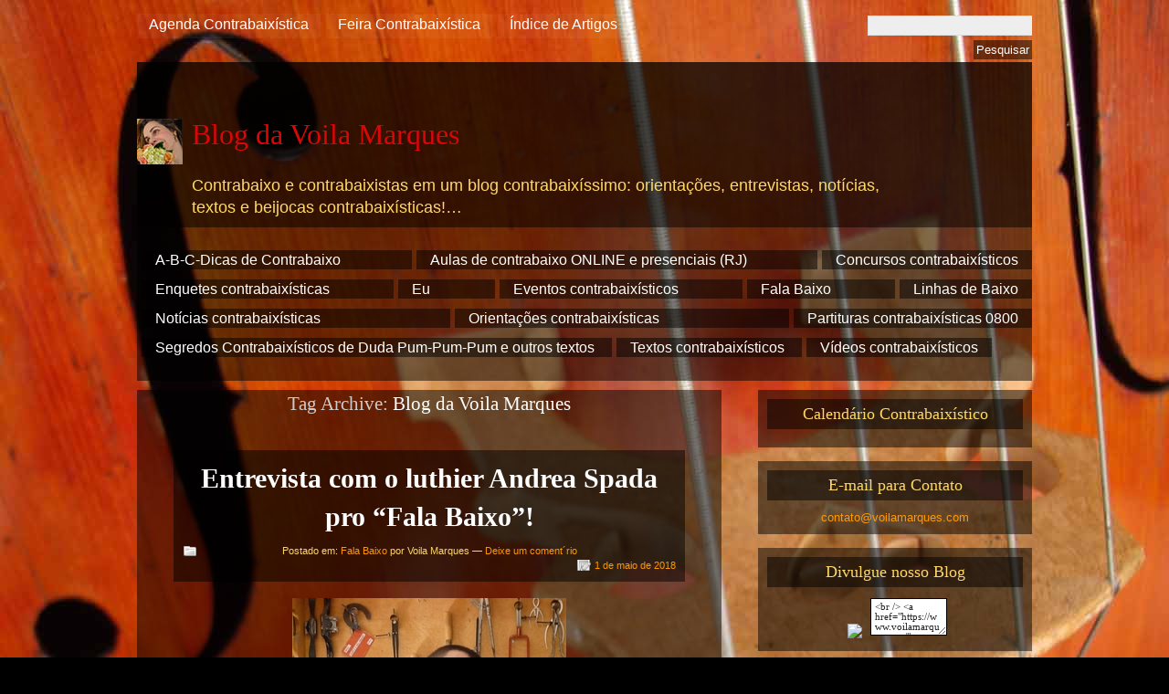

--- FILE ---
content_type: text/html; charset=UTF-8
request_url: http://www.voilamarques.com/tag/blog-da-voila-marques/
body_size: 10725
content:
<!DOCTYPE html PUBLIC "-//W3C//DTD XHTML 1.0 Strict//EN" "http://www.w3.org/TR/xhtml1/DTD/xhtml1-strict.dtd">
<html xmlns="http://www.w3.org/1999/xhtml" lang="pt-BR">

<head profile="http://gmpg.org/xfn/11">
<meta http-equiv="Content-Type" content="text/html; charset=UTF-8" />


      <meta content='Blog da Voila Marques' name='TITLE'/>
      <meta content='Contrabaixo, contrabaxistas, blog contrabaixíssimo, orientações, entrevistas, notícias, textos, beijocas contrabaixísticas' name='KEYWORDS'/>
      <meta content='Contrabaixo e contrabaixistas em um blog contrabaixíssimo: orientações, entrevistas, notícias, textos e beijocas contrabaixísticas!' name='DESCRIPTION'/>
      <meta content='5 Days' name='REVISIT-AFTER'/>
      <meta content='all' name='AUDIENCE'/>
      <meta content='pt-BR' name='LANGUAGE'/>
      <meta content='Global' name='DISTRIBUTION'/>
      <meta content='all' name='ROBOTS'/>
      <meta content='all' name='GOOGLEBOT'/>
      <meta content='Voila Marques' name='AUTHOR'/>
      <meta content='pt-br' http-equiv='Content-Language'/>
      <meta content='text/html; charset=iso-8859-1' http-equiv='Content-Type'/>


<!-- <title>Blog da Voila Marques &#124;  Blog da Voila Marques</title> -->
<title>Blog da Voila Marques - Contrabaixo e contrabaixistas em um blog contrabaixíssimo: orientações, entrevistas, notícias, textos e beijocas contrabaixísticas!&#8230;</title>

<link rel="alternate" type="application/rss+xml" title="Blog da Voila Marques RSS Feed" href="https://www.voilamarques.com/feed/" />
<link rel="pingback" href="http://www.voilamarques.com/xmlrpc.php" />

<link rel="stylesheet" href="http://www.voilamarques.com/wp-content/themes/motion/style.css" type="text/css" media="screen" />
<!--[if lt IE 7]>
<link href="/ie6.css" rel="stylesheet" type="text/css" media="screen" />
<script type="text/javascript">var clear="/images/clear.gif"; //path to clear.gif</script>
<script type="text/javascript" src="/js/unitpngfix.js"></script>

<![endif]-->

<meta name='robots' content='max-image-preview:large' />
	<style>img:is([sizes="auto" i], [sizes^="auto," i]) { contain-intrinsic-size: 3000px 1500px }</style>
	<link rel="alternate" type="application/rss+xml" title="Feed para Blog da Voila Marques &raquo;" href="https://www.voilamarques.com/feed/" />
<link rel="alternate" type="application/rss+xml" title="Feed de comentários para Blog da Voila Marques &raquo;" href="https://www.voilamarques.com/comments/feed/" />
<link rel="alternate" type="application/rss+xml" title="Feed de tag para Blog da Voila Marques &raquo; Blog da Voila Marques" href="https://www.voilamarques.com/tag/blog-da-voila-marques/feed/" />
<script type="text/javascript">
/* <![CDATA[ */
window._wpemojiSettings = {"baseUrl":"https:\/\/s.w.org\/images\/core\/emoji\/15.0.3\/72x72\/","ext":".png","svgUrl":"https:\/\/s.w.org\/images\/core\/emoji\/15.0.3\/svg\/","svgExt":".svg","source":{"concatemoji":"http:\/\/www.voilamarques.com\/wp-includes\/js\/wp-emoji-release.min.js?ver=6.7.4"}};
/*! This file is auto-generated */
!function(i,n){var o,s,e;function c(e){try{var t={supportTests:e,timestamp:(new Date).valueOf()};sessionStorage.setItem(o,JSON.stringify(t))}catch(e){}}function p(e,t,n){e.clearRect(0,0,e.canvas.width,e.canvas.height),e.fillText(t,0,0);var t=new Uint32Array(e.getImageData(0,0,e.canvas.width,e.canvas.height).data),r=(e.clearRect(0,0,e.canvas.width,e.canvas.height),e.fillText(n,0,0),new Uint32Array(e.getImageData(0,0,e.canvas.width,e.canvas.height).data));return t.every(function(e,t){return e===r[t]})}function u(e,t,n){switch(t){case"flag":return n(e,"\ud83c\udff3\ufe0f\u200d\u26a7\ufe0f","\ud83c\udff3\ufe0f\u200b\u26a7\ufe0f")?!1:!n(e,"\ud83c\uddfa\ud83c\uddf3","\ud83c\uddfa\u200b\ud83c\uddf3")&&!n(e,"\ud83c\udff4\udb40\udc67\udb40\udc62\udb40\udc65\udb40\udc6e\udb40\udc67\udb40\udc7f","\ud83c\udff4\u200b\udb40\udc67\u200b\udb40\udc62\u200b\udb40\udc65\u200b\udb40\udc6e\u200b\udb40\udc67\u200b\udb40\udc7f");case"emoji":return!n(e,"\ud83d\udc26\u200d\u2b1b","\ud83d\udc26\u200b\u2b1b")}return!1}function f(e,t,n){var r="undefined"!=typeof WorkerGlobalScope&&self instanceof WorkerGlobalScope?new OffscreenCanvas(300,150):i.createElement("canvas"),a=r.getContext("2d",{willReadFrequently:!0}),o=(a.textBaseline="top",a.font="600 32px Arial",{});return e.forEach(function(e){o[e]=t(a,e,n)}),o}function t(e){var t=i.createElement("script");t.src=e,t.defer=!0,i.head.appendChild(t)}"undefined"!=typeof Promise&&(o="wpEmojiSettingsSupports",s=["flag","emoji"],n.supports={everything:!0,everythingExceptFlag:!0},e=new Promise(function(e){i.addEventListener("DOMContentLoaded",e,{once:!0})}),new Promise(function(t){var n=function(){try{var e=JSON.parse(sessionStorage.getItem(o));if("object"==typeof e&&"number"==typeof e.timestamp&&(new Date).valueOf()<e.timestamp+604800&&"object"==typeof e.supportTests)return e.supportTests}catch(e){}return null}();if(!n){if("undefined"!=typeof Worker&&"undefined"!=typeof OffscreenCanvas&&"undefined"!=typeof URL&&URL.createObjectURL&&"undefined"!=typeof Blob)try{var e="postMessage("+f.toString()+"("+[JSON.stringify(s),u.toString(),p.toString()].join(",")+"));",r=new Blob([e],{type:"text/javascript"}),a=new Worker(URL.createObjectURL(r),{name:"wpTestEmojiSupports"});return void(a.onmessage=function(e){c(n=e.data),a.terminate(),t(n)})}catch(e){}c(n=f(s,u,p))}t(n)}).then(function(e){for(var t in e)n.supports[t]=e[t],n.supports.everything=n.supports.everything&&n.supports[t],"flag"!==t&&(n.supports.everythingExceptFlag=n.supports.everythingExceptFlag&&n.supports[t]);n.supports.everythingExceptFlag=n.supports.everythingExceptFlag&&!n.supports.flag,n.DOMReady=!1,n.readyCallback=function(){n.DOMReady=!0}}).then(function(){return e}).then(function(){var e;n.supports.everything||(n.readyCallback(),(e=n.source||{}).concatemoji?t(e.concatemoji):e.wpemoji&&e.twemoji&&(t(e.twemoji),t(e.wpemoji)))}))}((window,document),window._wpemojiSettings);
/* ]]> */
</script>
<style id='wp-emoji-styles-inline-css' type='text/css'>

	img.wp-smiley, img.emoji {
		display: inline !important;
		border: none !important;
		box-shadow: none !important;
		height: 1em !important;
		width: 1em !important;
		margin: 0 0.07em !important;
		vertical-align: -0.1em !important;
		background: none !important;
		padding: 0 !important;
	}
</style>
<link rel='stylesheet' id='wp-block-library-css' href='http://www.voilamarques.com/wp-includes/css/dist/block-library/style.min.css?ver=6.7.4' type='text/css' media='all' />
<style id='classic-theme-styles-inline-css' type='text/css'>
/*! This file is auto-generated */
.wp-block-button__link{color:#fff;background-color:#32373c;border-radius:9999px;box-shadow:none;text-decoration:none;padding:calc(.667em + 2px) calc(1.333em + 2px);font-size:1.125em}.wp-block-file__button{background:#32373c;color:#fff;text-decoration:none}
</style>
<style id='global-styles-inline-css' type='text/css'>
:root{--wp--preset--aspect-ratio--square: 1;--wp--preset--aspect-ratio--4-3: 4/3;--wp--preset--aspect-ratio--3-4: 3/4;--wp--preset--aspect-ratio--3-2: 3/2;--wp--preset--aspect-ratio--2-3: 2/3;--wp--preset--aspect-ratio--16-9: 16/9;--wp--preset--aspect-ratio--9-16: 9/16;--wp--preset--color--black: #000000;--wp--preset--color--cyan-bluish-gray: #abb8c3;--wp--preset--color--white: #ffffff;--wp--preset--color--pale-pink: #f78da7;--wp--preset--color--vivid-red: #cf2e2e;--wp--preset--color--luminous-vivid-orange: #ff6900;--wp--preset--color--luminous-vivid-amber: #fcb900;--wp--preset--color--light-green-cyan: #7bdcb5;--wp--preset--color--vivid-green-cyan: #00d084;--wp--preset--color--pale-cyan-blue: #8ed1fc;--wp--preset--color--vivid-cyan-blue: #0693e3;--wp--preset--color--vivid-purple: #9b51e0;--wp--preset--gradient--vivid-cyan-blue-to-vivid-purple: linear-gradient(135deg,rgba(6,147,227,1) 0%,rgb(155,81,224) 100%);--wp--preset--gradient--light-green-cyan-to-vivid-green-cyan: linear-gradient(135deg,rgb(122,220,180) 0%,rgb(0,208,130) 100%);--wp--preset--gradient--luminous-vivid-amber-to-luminous-vivid-orange: linear-gradient(135deg,rgba(252,185,0,1) 0%,rgba(255,105,0,1) 100%);--wp--preset--gradient--luminous-vivid-orange-to-vivid-red: linear-gradient(135deg,rgba(255,105,0,1) 0%,rgb(207,46,46) 100%);--wp--preset--gradient--very-light-gray-to-cyan-bluish-gray: linear-gradient(135deg,rgb(238,238,238) 0%,rgb(169,184,195) 100%);--wp--preset--gradient--cool-to-warm-spectrum: linear-gradient(135deg,rgb(74,234,220) 0%,rgb(151,120,209) 20%,rgb(207,42,186) 40%,rgb(238,44,130) 60%,rgb(251,105,98) 80%,rgb(254,248,76) 100%);--wp--preset--gradient--blush-light-purple: linear-gradient(135deg,rgb(255,206,236) 0%,rgb(152,150,240) 100%);--wp--preset--gradient--blush-bordeaux: linear-gradient(135deg,rgb(254,205,165) 0%,rgb(254,45,45) 50%,rgb(107,0,62) 100%);--wp--preset--gradient--luminous-dusk: linear-gradient(135deg,rgb(255,203,112) 0%,rgb(199,81,192) 50%,rgb(65,88,208) 100%);--wp--preset--gradient--pale-ocean: linear-gradient(135deg,rgb(255,245,203) 0%,rgb(182,227,212) 50%,rgb(51,167,181) 100%);--wp--preset--gradient--electric-grass: linear-gradient(135deg,rgb(202,248,128) 0%,rgb(113,206,126) 100%);--wp--preset--gradient--midnight: linear-gradient(135deg,rgb(2,3,129) 0%,rgb(40,116,252) 100%);--wp--preset--font-size--small: 13px;--wp--preset--font-size--medium: 20px;--wp--preset--font-size--large: 36px;--wp--preset--font-size--x-large: 42px;--wp--preset--spacing--20: 0.44rem;--wp--preset--spacing--30: 0.67rem;--wp--preset--spacing--40: 1rem;--wp--preset--spacing--50: 1.5rem;--wp--preset--spacing--60: 2.25rem;--wp--preset--spacing--70: 3.38rem;--wp--preset--spacing--80: 5.06rem;--wp--preset--shadow--natural: 6px 6px 9px rgba(0, 0, 0, 0.2);--wp--preset--shadow--deep: 12px 12px 50px rgba(0, 0, 0, 0.4);--wp--preset--shadow--sharp: 6px 6px 0px rgba(0, 0, 0, 0.2);--wp--preset--shadow--outlined: 6px 6px 0px -3px rgba(255, 255, 255, 1), 6px 6px rgba(0, 0, 0, 1);--wp--preset--shadow--crisp: 6px 6px 0px rgba(0, 0, 0, 1);}:where(.is-layout-flex){gap: 0.5em;}:where(.is-layout-grid){gap: 0.5em;}body .is-layout-flex{display: flex;}.is-layout-flex{flex-wrap: wrap;align-items: center;}.is-layout-flex > :is(*, div){margin: 0;}body .is-layout-grid{display: grid;}.is-layout-grid > :is(*, div){margin: 0;}:where(.wp-block-columns.is-layout-flex){gap: 2em;}:where(.wp-block-columns.is-layout-grid){gap: 2em;}:where(.wp-block-post-template.is-layout-flex){gap: 1.25em;}:where(.wp-block-post-template.is-layout-grid){gap: 1.25em;}.has-black-color{color: var(--wp--preset--color--black) !important;}.has-cyan-bluish-gray-color{color: var(--wp--preset--color--cyan-bluish-gray) !important;}.has-white-color{color: var(--wp--preset--color--white) !important;}.has-pale-pink-color{color: var(--wp--preset--color--pale-pink) !important;}.has-vivid-red-color{color: var(--wp--preset--color--vivid-red) !important;}.has-luminous-vivid-orange-color{color: var(--wp--preset--color--luminous-vivid-orange) !important;}.has-luminous-vivid-amber-color{color: var(--wp--preset--color--luminous-vivid-amber) !important;}.has-light-green-cyan-color{color: var(--wp--preset--color--light-green-cyan) !important;}.has-vivid-green-cyan-color{color: var(--wp--preset--color--vivid-green-cyan) !important;}.has-pale-cyan-blue-color{color: var(--wp--preset--color--pale-cyan-blue) !important;}.has-vivid-cyan-blue-color{color: var(--wp--preset--color--vivid-cyan-blue) !important;}.has-vivid-purple-color{color: var(--wp--preset--color--vivid-purple) !important;}.has-black-background-color{background-color: var(--wp--preset--color--black) !important;}.has-cyan-bluish-gray-background-color{background-color: var(--wp--preset--color--cyan-bluish-gray) !important;}.has-white-background-color{background-color: var(--wp--preset--color--white) !important;}.has-pale-pink-background-color{background-color: var(--wp--preset--color--pale-pink) !important;}.has-vivid-red-background-color{background-color: var(--wp--preset--color--vivid-red) !important;}.has-luminous-vivid-orange-background-color{background-color: var(--wp--preset--color--luminous-vivid-orange) !important;}.has-luminous-vivid-amber-background-color{background-color: var(--wp--preset--color--luminous-vivid-amber) !important;}.has-light-green-cyan-background-color{background-color: var(--wp--preset--color--light-green-cyan) !important;}.has-vivid-green-cyan-background-color{background-color: var(--wp--preset--color--vivid-green-cyan) !important;}.has-pale-cyan-blue-background-color{background-color: var(--wp--preset--color--pale-cyan-blue) !important;}.has-vivid-cyan-blue-background-color{background-color: var(--wp--preset--color--vivid-cyan-blue) !important;}.has-vivid-purple-background-color{background-color: var(--wp--preset--color--vivid-purple) !important;}.has-black-border-color{border-color: var(--wp--preset--color--black) !important;}.has-cyan-bluish-gray-border-color{border-color: var(--wp--preset--color--cyan-bluish-gray) !important;}.has-white-border-color{border-color: var(--wp--preset--color--white) !important;}.has-pale-pink-border-color{border-color: var(--wp--preset--color--pale-pink) !important;}.has-vivid-red-border-color{border-color: var(--wp--preset--color--vivid-red) !important;}.has-luminous-vivid-orange-border-color{border-color: var(--wp--preset--color--luminous-vivid-orange) !important;}.has-luminous-vivid-amber-border-color{border-color: var(--wp--preset--color--luminous-vivid-amber) !important;}.has-light-green-cyan-border-color{border-color: var(--wp--preset--color--light-green-cyan) !important;}.has-vivid-green-cyan-border-color{border-color: var(--wp--preset--color--vivid-green-cyan) !important;}.has-pale-cyan-blue-border-color{border-color: var(--wp--preset--color--pale-cyan-blue) !important;}.has-vivid-cyan-blue-border-color{border-color: var(--wp--preset--color--vivid-cyan-blue) !important;}.has-vivid-purple-border-color{border-color: var(--wp--preset--color--vivid-purple) !important;}.has-vivid-cyan-blue-to-vivid-purple-gradient-background{background: var(--wp--preset--gradient--vivid-cyan-blue-to-vivid-purple) !important;}.has-light-green-cyan-to-vivid-green-cyan-gradient-background{background: var(--wp--preset--gradient--light-green-cyan-to-vivid-green-cyan) !important;}.has-luminous-vivid-amber-to-luminous-vivid-orange-gradient-background{background: var(--wp--preset--gradient--luminous-vivid-amber-to-luminous-vivid-orange) !important;}.has-luminous-vivid-orange-to-vivid-red-gradient-background{background: var(--wp--preset--gradient--luminous-vivid-orange-to-vivid-red) !important;}.has-very-light-gray-to-cyan-bluish-gray-gradient-background{background: var(--wp--preset--gradient--very-light-gray-to-cyan-bluish-gray) !important;}.has-cool-to-warm-spectrum-gradient-background{background: var(--wp--preset--gradient--cool-to-warm-spectrum) !important;}.has-blush-light-purple-gradient-background{background: var(--wp--preset--gradient--blush-light-purple) !important;}.has-blush-bordeaux-gradient-background{background: var(--wp--preset--gradient--blush-bordeaux) !important;}.has-luminous-dusk-gradient-background{background: var(--wp--preset--gradient--luminous-dusk) !important;}.has-pale-ocean-gradient-background{background: var(--wp--preset--gradient--pale-ocean) !important;}.has-electric-grass-gradient-background{background: var(--wp--preset--gradient--electric-grass) !important;}.has-midnight-gradient-background{background: var(--wp--preset--gradient--midnight) !important;}.has-small-font-size{font-size: var(--wp--preset--font-size--small) !important;}.has-medium-font-size{font-size: var(--wp--preset--font-size--medium) !important;}.has-large-font-size{font-size: var(--wp--preset--font-size--large) !important;}.has-x-large-font-size{font-size: var(--wp--preset--font-size--x-large) !important;}
:where(.wp-block-post-template.is-layout-flex){gap: 1.25em;}:where(.wp-block-post-template.is-layout-grid){gap: 1.25em;}
:where(.wp-block-columns.is-layout-flex){gap: 2em;}:where(.wp-block-columns.is-layout-grid){gap: 2em;}
:root :where(.wp-block-pullquote){font-size: 1.5em;line-height: 1.6;}
</style>
<script type="text/javascript" src="http://www.voilamarques.com/wp-content/themes/motion/js/sfhover.js?ver=6.7.4" id="sfhover-js"></script>
<link rel="https://api.w.org/" href="https://www.voilamarques.com/wp-json/" /><link rel="alternate" title="JSON" type="application/json" href="https://www.voilamarques.com/wp-json/wp/v2/tags/74" /><link rel="EditURI" type="application/rsd+xml" title="RSD" href="http://www.voilamarques.com/xmlrpc.php?rsd" />
<meta name="generator" content="WordPress 6.7.4" />
<style type="text/css">.recentcomments a{display:inline !important;padding:0 !important;margin:0 !important;}</style><style type="text/css" id="custom-background-css">
body.custom-background { background-color: #000000; background-image: url("http://www.voilamarques.com//wp-content/uploads/2014/03/dsc01595a.jpg"); background-position: center top; background-size: auto; background-repeat: repeat; background-attachment: fixed; }
</style>
	</head>

<body class="archive tag tag-blog-da-voila-marques tag-74 custom-background">
<div id="wrapper">

<div id="top">
	<ul class="top_menu"><li class="page_item page-item-745"><a href="https://www.voilamarques.com/agenda-contrabaixistica/">Agenda Contrabaixística</a></li>
<li class="page_item page-item-778"><a href="https://www.voilamarques.com/feira-contrabaixistica/">Feira Contrabaixística</a></li>
<li class="page_item page-item-742"><a href="https://www.voilamarques.com/indice-de-artigos/">Índice de Artigos</a></li>
</ul>
	<div id="search">
	<form method="get" id="searchform" action="/">
		<p>
<input type="text" value="" onfocus="if (this.value == '' ) { this.value = ''; }" onblur="if (this.value == '' ) { this.value = ''; }" name="s" id="searchbox" />  <input type="submit" class="submitbutton" value="Pesquisar" "

> 

			
	</p>
	</p>
	
	</form>
</div>













</div><!-- /top -->



<div id="capa">
<div id="header">
    <br />
    <div id="logo">
      <a href="https://www.voilamarques.com"><img src="http://www.voilamarques.com//wp-content/uploads/2013/08/Blog_50x50.jpg" alt="Blog da Voila Marques" /></a>
      <h1><a href="https://www.voilamarques.com">Blog da Voila Marques</a><br /></h1>
      <br /><div id="desc">Contrabaixo e contrabaixistas em um blog contrabaixíssimo: orientações, entrevistas, notícias, textos e beijocas contrabaixísticas!&#8230;</div>
    </div><!-- /logo -->
</div><!-- /header -->
</div><!-- /capa -->

<ul class="primary_menu">	<li class="cat-item cat-item-24"><a href="https://www.voilamarques.com/category/a-b-c-dicas-de-contrabaixo/">A-B-C-Dicas de Contrabaixo</a>
</li>
	<li class="cat-item cat-item-57"><a href="https://www.voilamarques.com/category/aulas-de-contrabaixo-acustico-online/">Aulas de contrabaixo ONLINE e presenciais (RJ)</a>
</li>
	<li class="cat-item cat-item-13"><a href="https://www.voilamarques.com/category/concursos-contrabaixisticos/">Concursos contrabaixísticos</a>
</li>
	<li class="cat-item cat-item-37"><a href="https://www.voilamarques.com/category/enquetes-contrabaixisticas/">Enquetes contrabaixísticas</a>
</li>
	<li class="cat-item cat-item-19"><a href="https://www.voilamarques.com/category/eu/">Eu</a>
</li>
	<li class="cat-item cat-item-10"><a href="https://www.voilamarques.com/category/eventos-contrabaixisticos/">Eventos contrabaixísticos</a>
</li>
	<li class="cat-item cat-item-26"><a href="https://www.voilamarques.com/category/projeto-fala-baixo-entrevistas-contrabaixisticas-em-video/">Fala Baixo</a>
</li>
	<li class="cat-item cat-item-9"><a href="https://www.voilamarques.com/category/linhas-de-baixo-entrevistas-contrabaixisticas/">Linhas de Baixo</a>
</li>
	<li class="cat-item cat-item-12"><a href="https://www.voilamarques.com/category/noticias-contrabaixisticas/">Notícias contrabaixísticas</a>
</li>
	<li class="cat-item cat-item-4"><a href="https://www.voilamarques.com/category/orientacoes-contrabaixisticas-acustico/">Orientações contrabaixísticas</a>
</li>
	<li class="cat-item cat-item-18"><a href="https://www.voilamarques.com/category/partituras-contrabaixisticas-gratuitas/">Partituras contrabaixísticas 0800</a>
</li>
	<li class="cat-item cat-item-22"><a href="https://www.voilamarques.com/category/segredos-contrabaixisticos-de-duda-pum-pum-pum-ronc-ronc/">Segredos Contrabaixísticos de Duda Pum-Pum-Pum e outros textos</a>
</li>
	<li class="cat-item cat-item-14"><a href="https://www.voilamarques.com/category/textos-contrabaixisticos/">Textos contrabaixísticos</a>
</li>
	<li class="cat-item cat-item-15"><a href="https://www.voilamarques.com/category/videos-contrabaixisticos/">Vídeos contrabaixísticos</a>
</li>
</ul>
	</div>

</div>
<!-- /Bloco de Anuncios / Cabecalho -->
<div id="main">

	<div id="content">

		
		
				<h2 id="contentdesc">Tag Archive: <span>Blog da Voila Marques</span></h2>
		<br/>

		

		<div class="post-3275 post type-post status-publish format-standard hentry category-projeto-fala-baixo-entrevistas-contrabaixisticas-em-video tag-andrea-spada tag-blog-da-voila-marques tag-contrabaixista tag-contrabaixo tag-contrabaixo-acustico tag-entrevista tag-luthier tag-voila tag-voila-marques" id="post-3275">

			<div class="posttop">
				<h2 class="posttitle"><a href="https://www.voilamarques.com/2018/05/entrevista-com-o-luthier-andrea-spada-pro-fala-baixo/" rel="bookmark" title="Link Permanente para Entrevista com o luthier Andrea Spada pro &#8220;Fala Baixo&#8221;!">Entrevista com o luthier Andrea Spada pro &#8220;Fala Baixo&#8221;!</a></h2>
				<div class="postmetatop">
					<div class="categs">Postado em: <a href="https://www.voilamarques.com/category/projeto-fala-baixo-entrevistas-contrabaixisticas-em-video/" rel="category tag">Fala Baixo</a> por Voila Marques &mdash; <a href="https://www.voilamarques.com/2018/05/entrevista-com-o-luthier-andrea-spada-pro-fala-baixo/#respond">Deixe um coment&acute;rio</a></div>
					<div class="date"><span><a href="https://www.voilamarques.com/2018/05/entrevista-com-o-luthier-andrea-spada-pro-fala-baixo/" rel="bookmark" title="Link Permanente para Entrevista com o luthier Andrea Spada pro &#8220;Fala Baixo&#8221;!">1 de maio de 2018</a></span></div>
				</div>
			</div>

			<div class="postcontent">
				<p><a href="https://www.voilamarques.com//wp-content/uploads/2018/05/Andrea-Spada2.jpg"><img fetchpriority="high" decoding="async" class="aligncenter size-full wp-image-3276" title="Andrea Spada" src="https://www.voilamarques.com//wp-content/uploads/2018/05/Andrea-Spada2.jpg" alt="" width="300" height="300" srcset="https://www.voilamarques.com/wp-content/uploads/2018/05/Andrea-Spada2.jpg 300w, https://www.voilamarques.com/wp-content/uploads/2018/05/Andrea-Spada2-150x150.jpg 150w" sizes="(max-width: 300px) 100vw, 300px" /></a><br />
Nosso grande colega contrabaixista e luthier <span style="color: #ff6600;"><strong>Andrea Spada</strong></span> é o convidado da vez do &#8220;Fala Baixo&#8221;, de junho/ 2018!<br />
Perguntas pra eles? Huuuummm&#8230; Aqui no questionário, ok?<br />
Abraços contrabaixísticos,<br />
Voila<br />
<script type="text/javascript">// <![CDATA[
(function(t,e,s,n){var o,a,c;t.SMCX=t.SMCX||[],e.getElementById(n)||(o=e.getElementsByTagName(s),a=o[o.length-1],c=e.createElement(s),c.type="text/javascript",c.async=!0,c.id=n,c.src=["https:"===location.protocol?"https://":"https://","widget.surveymonkey.com/collect/website/js/tRaiETqnLgj758hTBazgd7Ga26UqYcPKc3OzqH04SVWc0fMYOCH9oqYolmaIHuco.js"].join(""),a.parentNode.insertBefore(c,a))})(window,document,"script","smcx-sdk");
// ]]&gt;</script><a style="font: 12px Helvetica, sans-serif; color: #999; text-decoration: none;" href="https://pt.surveymonkey.com"> Crie seu próprio questionário de feedback de usuário </a></p>
			</div>

			<div class="postmetabottom">
				<div class="tags">Tags: <a href="https://www.voilamarques.com/tag/andrea-spada/" rel="tag">Andrea Spada</a>, <a href="https://www.voilamarques.com/tag/blog-da-voila-marques/" rel="tag">Blog da Voila Marques</a>, <a href="https://www.voilamarques.com/tag/contrabaixista/" rel="tag">contrabaixista</a>, <a href="https://www.voilamarques.com/tag/contrabaixo/" rel="tag">contrabaixo</a>, <a href="https://www.voilamarques.com/tag/contrabaixo-acustico/" rel="tag">contrabaixo acústico</a>, <a href="https://www.voilamarques.com/tag/entrevista/" rel="tag">entrevista</a>, <a href="https://www.voilamarques.com/tag/luthier/" rel="tag">luthier</a>, <a href="https://www.voilamarques.com/tag/voila/" rel="tag">Voila</a>, <a href="https://www.voilamarques.com/tag/voila-marques/" rel="tag">Voila Marques</a></div>
				<div class="readmore">
					<span>
													<a href="https://www.voilamarques.com/2018/05/entrevista-com-o-luthier-andrea-spada-pro-fala-baixo/#comments" title="Entrevista com o luthier Andrea Spada pro &#8220;Fala Baixo&#8221;!Comment on ">Comment </a>
											</span>
				</div>
			</div>

		</div><!-- /post -->

		

		<div class="post-2702 post type-post status-publish format-standard hentry category-a-b-c-dicas-de-contrabaixo tag-a-b-c-dicas-de-contrabaixo tag-abcdicas tag-arco-frances tag-baixista tag-blog-da-voila-marques tag-blog-voila-marques tag-contrabaixista tag-contrabaixo tag-contrabaixo-acustico tag-dicas-de-contrabaixo tag-voila-marques" id="post-2702">

			<div class="posttop">
				<h2 class="posttitle"><a href="https://www.voilamarques.com/2016/05/hoje-e-dia-de-a-b-c-dicas-de-contrabaixo-bebe-voce-sabe-como-subir-escadas-com-o-seu-elefantinho/" rel="bookmark" title="Link Permanente para Hoje é dia de A-B-C-Dicas de Contrabaixo, bebê! Você sabe como subir escadas com o seu elefantinho?">Hoje é dia de A-B-C-Dicas de Contrabaixo, bebê! Você sabe como subir escadas com o seu elefantinho?</a></h2>
				<div class="postmetatop">
					<div class="categs">Postado em: <a href="https://www.voilamarques.com/category/a-b-c-dicas-de-contrabaixo/" rel="category tag">A-B-C-Dicas de Contrabaixo</a> por Voila Marques &mdash; <a href="https://www.voilamarques.com/2016/05/hoje-e-dia-de-a-b-c-dicas-de-contrabaixo-bebe-voce-sabe-como-subir-escadas-com-o-seu-elefantinho/#respond">Deixe um coment&acute;rio</a></div>
					<div class="date"><span><a href="https://www.voilamarques.com/2016/05/hoje-e-dia-de-a-b-c-dicas-de-contrabaixo-bebe-voce-sabe-como-subir-escadas-com-o-seu-elefantinho/" rel="bookmark" title="Link Permanente para Hoje é dia de A-B-C-Dicas de Contrabaixo, bebê! Você sabe como subir escadas com o seu elefantinho?">12 de maio de 2016</a></span></div>
				</div>
			</div>

			<div class="postcontent">
				<p><iframe src="https://www.youtube.com/embed/my4hGoiQmU0?list=PL6JbzLhN8DmejVtYfQFmz-oDlwN1x8Wsh" frameborder="0" width="560" height="315"></iframe></p>
			</div>

			<div class="postmetabottom">
				<div class="tags">Tags: <a href="https://www.voilamarques.com/tag/a-b-c-dicas-de-contrabaixo/" rel="tag">A-B-C-Dicas de Contrabaixo</a>, <a href="https://www.voilamarques.com/tag/abcdicas/" rel="tag">ABCDicas</a>, <a href="https://www.voilamarques.com/tag/arco-frances/" rel="tag">arco francês</a>, <a href="https://www.voilamarques.com/tag/baixista/" rel="tag">baixista</a>, <a href="https://www.voilamarques.com/tag/blog-da-voila-marques/" rel="tag">Blog da Voila Marques</a>, <a href="https://www.voilamarques.com/tag/blog-voila-marques/" rel="tag">Blog Voila Marques</a>, <a href="https://www.voilamarques.com/tag/contrabaixista/" rel="tag">contrabaixista</a>, <a href="https://www.voilamarques.com/tag/contrabaixo/" rel="tag">contrabaixo</a>, <a href="https://www.voilamarques.com/tag/contrabaixo-acustico/" rel="tag">contrabaixo acústico</a>, <a href="https://www.voilamarques.com/tag/dicas-de-contrabaixo/" rel="tag">dicas de contrabaixo</a>, <a href="https://www.voilamarques.com/tag/voila-marques/" rel="tag">Voila Marques</a></div>
				<div class="readmore">
					<span>
													<a href="https://www.voilamarques.com/2016/05/hoje-e-dia-de-a-b-c-dicas-de-contrabaixo-bebe-voce-sabe-como-subir-escadas-com-o-seu-elefantinho/#comments" title="Hoje é dia de A-B-C-Dicas de Contrabaixo, bebê! Você sabe como subir escadas com o seu elefantinho?Comment on ">Comment </a>
											</span>
				</div>
			</div>

		</div><!-- /post -->

		
		
		<div id="navigation">
							<div class="alignleft"></div>
				<div class="alignright"></div>
					</div><!-- /navigation -->

	</div><!-- /content -->

	<div id="sidebar">
	<ul>
	<li id="text-5" class="boxed widget widget_text"><h3 class="widgettitle">Calendário Contrabaixístico</h3>			<div class="textwidget"></div>
		</li><li id="text-7" class="boxed widget widget_text"><h3 class="widgettitle">E-mail para Contato</h3>			<div class="textwidget"><center>
<a href="mailto:contato@voilamarques.com">contato@voilamarques.com</a>
</center></div>
		</li><li id="text-4" class="boxed widget widget_text"><h3 class="widgettitle">Divulgue nosso Blog</h3>			<div class="textwidget"><div align="center">
<img hspace="2" src="https://voilamarques.webs.com/Banner_BlogVoilaMarques_200x53.jpg" vspace="5" />

<textarea cols="10" name="textarea" onfocus="this.select()" onmouseover="this.focus()" rows="3" style="background-color: white; border-bottom: #000000 1px solid; border-left: #000000 1px solid; border-right: #000000 1px solid; border-top: #000000 1px solid; font-family: verdana; font-size: 8pt;">&lt;br /&gt; &lt;a href="https://www.voilamarques.com/" target="_blank"&gt;&lt;img src="https://voilamarques.webs.com/Banner_BlogVoilaMarques_200x53.jpg" border="0"&gt;&lt;/a&gt;&lt;br /&gt; </textarea></div></div>
		</li><li id="text-8" class="boxed widget widget_text"><h3 class="widgettitle">Divulgue no Facebook</h3>			<div class="textwidget"><center>
<div id="fb-root"></div><script src="https://connect.facebook.net/pt_BR/all.js#xfbml=1"></script><fb:send href="voilamarques.com" font="" colorscheme="light"></fb:send>
</center></div>
		</li><li id="text-9" class="boxed widget widget_text"><h3 class="widgettitle">Deixe Seu Recado</h3>			<div class="textwidget"><!-- BEGIN CBOX - www.cbox.ws - v001 -->
<div id="cboxdiv" style="text-align: center; line-height: 0">
<div><iframe frameborder="0" src="https://www3.cbox.ws/box/?boxid=3352896&amp;boxtag=frckb3&amp;sec=main" marginheight="2" marginwidth="2" scrolling="auto" allowtransparency="yes" name="cboxmain3-3352896" style="border:#000000 1px solid;" id="cboxmain3-3352896"></iframe></div>
<div><iframe frameborder="0" src="https://www3.cbox.ws/box/?boxid=3352896&amp;boxtag=frckb3&amp;sec=form" marginheight="2" marginwidth="2" scrolling="no" allowtransparency="yes" name="cboxform3-3352896" style="border:#000000 1px solid;border-top:0px" id="cboxform3-3352896"></iframe></div>
</div>
<!-- END CBOX --></div>
		</li><li id="text-3" class="boxed widget widget_text"><h3 class="widgettitle">Parceiros</h3>			<div class="textwidget"><center>

<a href="http://www.orquestra.ufrj.br/" target="_blank"><img src="
https://www.voilamarques.com/wp-content/uploads/2022/12/sinfonia.jpg" border="0" /></a><br /><br />

<a href="https://maredoamanha.org//" target="_blank"><img src="
https://www.voilamarques.com/wp-content/uploads/2022/12/nare.jpg
" border="0" /></a><br /><br />

<a href="https://ibme.org.br/" target="_blank"><img src="https://www.voilamarques.com/wp-content/uploads/2022/12/ibm.jpg
" border="0" /></a><br /><br />


<a href="https://www.facebook.com/NOSdoBrasilOficial?mibextid=ZbWKwL" target="_blank"><img src="https://www.voilamarques.com/wp-content/uploads/2022/12/ffa72d74-b9bf-460e-99f4-4ac63ecef26b.jpg" border="0" /></a><br /><br />

<a href="https://www.contrabaixobr.com" target="_blank"><img src="https://voilamarques.webs.com/Banner_FCBR_200x53.png" border="0" /></a><br /><br />





</div>
		</li><li id="text-19" class="boxed widget widget_text"><h3 class="widgettitle">Minha Lista de Blogs</h3>			<div class="textwidget"><ul>
  <li><a href="https://doublecello.blogspot.com.br/"><img src="https://www.voilamarques.com/wp-content/uploads/2022/12/favicons-2.png" /> (Double Cello)</a></li>
  <li><a href="https://violoncelosdemaceio.blogspot.com/"><img src="https://www.voilamarques.com/wp-content/uploads/2022/12/favicons-2.png" /> (Icon 
Violoncelos de Maceió</a></li>
  <li><a href="https://www.vitoliuzzi.com/"><img src="https://www.voilamarques.com/wp-content/uploads/2022/12/favicons-2.png" />Vito Liuzzi - "Il Contrabbasso" or "The Classical Double Bass"</a></li>
</ul>
 </div>
		</li><li id="text-13" class="boxed widget widget_text"><h3 class="widgettitle">Publicidade</h3>			<div class="textwidget"></div>
		</li><li id="archives-2" class="boxed widget widget_archive"><h3 class="widgettitle">Arquivos</h3>
			<ul>
					<li><a href='https://www.voilamarques.com/2018/05/'>maio 2018</a></li>
	<li><a href='https://www.voilamarques.com/2018/04/'>abril 2018</a></li>
	<li><a href='https://www.voilamarques.com/2018/03/'>março 2018</a></li>
	<li><a href='https://www.voilamarques.com/2017/05/'>maio 2017</a></li>
	<li><a href='https://www.voilamarques.com/2017/03/'>março 2017</a></li>
	<li><a href='https://www.voilamarques.com/2017/02/'>fevereiro 2017</a></li>
	<li><a href='https://www.voilamarques.com/2017/01/'>janeiro 2017</a></li>
	<li><a href='https://www.voilamarques.com/2016/10/'>outubro 2016</a></li>
	<li><a href='https://www.voilamarques.com/2016/05/'>maio 2016</a></li>
	<li><a href='https://www.voilamarques.com/2016/01/'>janeiro 2016</a></li>
	<li><a href='https://www.voilamarques.com/2015/10/'>outubro 2015</a></li>
	<li><a href='https://www.voilamarques.com/2015/09/'>setembro 2015</a></li>
	<li><a href='https://www.voilamarques.com/2015/05/'>maio 2015</a></li>
	<li><a href='https://www.voilamarques.com/2015/03/'>março 2015</a></li>
	<li><a href='https://www.voilamarques.com/2014/07/'>julho 2014</a></li>
	<li><a href='https://www.voilamarques.com/2014/06/'>junho 2014</a></li>
	<li><a href='https://www.voilamarques.com/2014/05/'>maio 2014</a></li>
	<li><a href='https://www.voilamarques.com/2013/11/'>novembro 2013</a></li>
	<li><a href='https://www.voilamarques.com/2013/10/'>outubro 2013</a></li>
	<li><a href='https://www.voilamarques.com/2013/09/'>setembro 2013</a></li>
	<li><a href='https://www.voilamarques.com/2013/08/'>agosto 2013</a></li>
	<li><a href='https://www.voilamarques.com/2013/07/'>julho 2013</a></li>
	<li><a href='https://www.voilamarques.com/2013/06/'>junho 2013</a></li>
	<li><a href='https://www.voilamarques.com/2013/05/'>maio 2013</a></li>
	<li><a href='https://www.voilamarques.com/2013/04/'>abril 2013</a></li>
	<li><a href='https://www.voilamarques.com/2013/03/'>março 2013</a></li>
	<li><a href='https://www.voilamarques.com/2013/02/'>fevereiro 2013</a></li>
	<li><a href='https://www.voilamarques.com/2013/01/'>janeiro 2013</a></li>
	<li><a href='https://www.voilamarques.com/2012/11/'>novembro 2012</a></li>
	<li><a href='https://www.voilamarques.com/2012/08/'>agosto 2012</a></li>
	<li><a href='https://www.voilamarques.com/2012/07/'>julho 2012</a></li>
	<li><a href='https://www.voilamarques.com/2012/05/'>maio 2012</a></li>
	<li><a href='https://www.voilamarques.com/2012/04/'>abril 2012</a></li>
	<li><a href='https://www.voilamarques.com/2012/03/'>março 2012</a></li>
	<li><a href='https://www.voilamarques.com/2012/02/'>fevereiro 2012</a></li>
	<li><a href='https://www.voilamarques.com/2012/01/'>janeiro 2012</a></li>
	<li><a href='https://www.voilamarques.com/2011/11/'>novembro 2011</a></li>
	<li><a href='https://www.voilamarques.com/2011/10/'>outubro 2011</a></li>
	<li><a href='https://www.voilamarques.com/2011/09/'>setembro 2011</a></li>
	<li><a href='https://www.voilamarques.com/2011/08/'>agosto 2011</a></li>
	<li><a href='https://www.voilamarques.com/2011/07/'>julho 2011</a></li>
	<li><a href='https://www.voilamarques.com/2011/06/'>junho 2011</a></li>
	<li><a href='https://www.voilamarques.com/2011/05/'>maio 2011</a></li>
			</ul>

			</li><li id="search-2" class="boxed widget widget_search"><h3 class="widgettitle">Pesquise no Blog</h3><div id="search">
	<form method="get" id="searchform" action="/">
		<p>
<input type="text" value="" onfocus="if (this.value == '' ) { this.value = ''; }" onblur="if (this.value == '' ) { this.value = ''; }" name="s" id="searchbox" />  <input type="submit" class="submitbutton" value="Pesquisar" "

> 

			
	</p>
	</p>
	
	</form>
</div>










</li><li id="text-15" class="boxed widget widget_text"><h3 class="widgettitle">Increva-se</h3>			<div class="textwidget"><ul>
  <li><a href="https://www.voilamarques.com/.br/feed/"><img src="https://www.voilamarques.com/wp-content/uploads/2022/12/feed-icon-14x14-1.png" />RSS (Postagens)</a></li>
  <li><a href="https://www.voilamarques.com/.br/comments/feed/"><img src="https://www.voilamarques.com/wp-content/uploads/2022/12/feed-icon-14x14-1.png" />RSS (Comentários)</a></li>
  <li><a href="https://www.voilamarques.com/.br/feed/atom/"><img src="https://www.voilamarques.com/wp-content/uploads/2022/12/feed-icon-14x14-1.png" />ATOM</a></li>
</ul>
 </div>
		</li><li id="text-10" class="boxed widget widget_text"><h3 class="widgettitle">Visitantes</h3>			<div class="textwidget"><center>
<!-- Start of StatCounter Code for Blogger / Blogspot -->
<script type="text/javascript">
var sc_project=7310394; 
var sc_invisible=0; 
var sc_security="7387b0ea"; 
var sc_text=4; 
</script>
<script type="text/javascript" src="https://www.statcounter.com/counter/counter_xhtml.js"></script>
<noscript><div class="statcounter"><a title="counter for blogspot" href="https://statcounter.com/blogger/" class="statcounter"><img class="statcounter" src="https://c.statcounter.com/7310394/0/7387b0ea/0/" alt="counter for blogspot" /></a></div></noscript>
<!-- End of StatCounter Code for Blogger / Blogspot -->
<a href="https://statcounter.com/project/standard/stats.php?project_id=7310394&guest=1">| Ver estatísticas</a>
</center></div>
		</li><li id="categories-2" class="boxed widget widget_categories"><h3 class="widgettitle">Categorias</h3>
			<ul>
					<li class="cat-item cat-item-24"><a href="https://www.voilamarques.com/category/a-b-c-dicas-de-contrabaixo/">A-B-C-Dicas de Contrabaixo</a>
</li>
	<li class="cat-item cat-item-57"><a href="https://www.voilamarques.com/category/aulas-de-contrabaixo-acustico-online/">Aulas de contrabaixo ONLINE e presenciais (RJ)</a>
</li>
	<li class="cat-item cat-item-13"><a href="https://www.voilamarques.com/category/concursos-contrabaixisticos/">Concursos contrabaixísticos</a>
</li>
	<li class="cat-item cat-item-37"><a href="https://www.voilamarques.com/category/enquetes-contrabaixisticas/">Enquetes contrabaixísticas</a>
</li>
	<li class="cat-item cat-item-19"><a href="https://www.voilamarques.com/category/eu/">Eu</a>
</li>
	<li class="cat-item cat-item-10"><a href="https://www.voilamarques.com/category/eventos-contrabaixisticos/">Eventos contrabaixísticos</a>
</li>
	<li class="cat-item cat-item-26"><a href="https://www.voilamarques.com/category/projeto-fala-baixo-entrevistas-contrabaixisticas-em-video/">Fala Baixo</a>
</li>
	<li class="cat-item cat-item-9"><a href="https://www.voilamarques.com/category/linhas-de-baixo-entrevistas-contrabaixisticas/">Linhas de Baixo</a>
</li>
	<li class="cat-item cat-item-12"><a href="https://www.voilamarques.com/category/noticias-contrabaixisticas/">Notícias contrabaixísticas</a>
</li>
	<li class="cat-item cat-item-4"><a href="https://www.voilamarques.com/category/orientacoes-contrabaixisticas-acustico/">Orientações contrabaixísticas</a>
</li>
	<li class="cat-item cat-item-18"><a href="https://www.voilamarques.com/category/partituras-contrabaixisticas-gratuitas/">Partituras contrabaixísticas 0800</a>
</li>
	<li class="cat-item cat-item-22"><a href="https://www.voilamarques.com/category/segredos-contrabaixisticos-de-duda-pum-pum-pum-ronc-ronc/">Segredos Contrabaixísticos de Duda Pum-Pum-Pum e outros textos</a>
</li>
	<li class="cat-item cat-item-14"><a href="https://www.voilamarques.com/category/textos-contrabaixisticos/">Textos contrabaixísticos</a>
</li>
	<li class="cat-item cat-item-15"><a href="https://www.voilamarques.com/category/videos-contrabaixisticos/">Vídeos contrabaixísticos</a>
</li>
			</ul>

			</li><li id="recent-comments-2" class="boxed widget widget_recent_comments"><h3 class="widgettitle">Comentários</h3><ul id="recentcomments"><li class="recentcomments"><span class="comment-author-link"><a href="https://www.voilamarques.com/" class="url" rel="ugc">Voila Marques</a></span> em <a href="https://www.voilamarques.com/feira-contrabaixistica/#comment-1139">Feira Contrabaixística</a></li><li class="recentcomments"><span class="comment-author-link">paulo</span> em <a href="https://www.voilamarques.com/feira-contrabaixistica/#comment-1128">Feira Contrabaixística</a></li><li class="recentcomments"><span class="comment-author-link"><a href="https://www.voilamarques.com/" class="url" rel="ugc">Voila Marques</a></span> em <a href="https://www.voilamarques.com/2016/10/bate-papo-workshop-e-lancamento-de-livro-da-contrabaixista-ana-valeria-poles-no-rio-31102016/#comment-1117">Bate papo, workshop e lançamento de livro da contrabaixista Ana Valéria Poles, no Rio &#8211; 31/10/2016</a></li><li class="recentcomments"><span class="comment-author-link"><a href="https://www.voilamarques.com/" class="url" rel="ugc">Voila Marques</a></span> em <a href="https://www.voilamarques.com/2013/08/carta-para-um-contrabaixista-e-ex-aluno/#comment-1116">113- Carta para um contrabaixista e ex-aluno&#8230;</a></li><li class="recentcomments"><span class="comment-author-link">Sylvia</span> em <a href="https://www.voilamarques.com/2013/08/carta-para-um-contrabaixista-e-ex-aluno/#comment-1115">113- Carta para um contrabaixista e ex-aluno&#8230;</a></li></ul></li>
		<li id="recent-posts-2" class="boxed widget widget_recent_entries">
		<h3 class="widgettitle">Artigos Recentes</h3>
		<ul>
											<li>
					<a href="https://www.voilamarques.com/2018/05/inscricoes-e-adocoes-se-encerram-hoje-25052018-masterclass-do-contrabaixista-hans-roelofsen/">Inscrições e adoções se encerram hoje, 25/05/2018! (masterclass do contrabaixista Hans Roelofsen)</a>
									</li>
											<li>
					<a href="https://www.voilamarques.com/2018/05/registro-02-bolsas-executantes-para-a-masterclass-do-hans-roelofsen-dadas-pela-assuntograve-edicoes-musicais/">Registro: 02 bolsas-executantes para a masterclass do Hans Roelofsen (dadas pela AssuntoGrave Edições Musicais)</a>
									</li>
											<li>
					<a href="https://www.voilamarques.com/2018/05/masterclass-do-hans-roelofsen-prazo-se-encerra-na-sexta-dia-25052018/">Masterclass do Hans Roelofsen: prazo se encerra na sexta, dia 25/05/2018!</a>
									</li>
											<li>
					<a href="https://www.voilamarques.com/2018/05/aviso-contrabaixistico-importante-leia-com-atencao/">Aviso contrabaixístico importante: leia com atenção!</a>
									</li>
											<li>
					<a href="https://www.voilamarques.com/2018/05/entrevista-com-o-luthier-andrea-spada-pro-fala-baixo/">Entrevista com o luthier Andrea Spada pro &#8220;Fala Baixo&#8221;!</a>
									</li>
					</ul>

		</li><li id="calendar-2" class="boxed widget widget_calendar"><h3 class="widgettitle">Calendário de Postagens</h3><div id="calendar_wrap" class="calendar_wrap"><table id="wp-calendar" class="wp-calendar-table">
	<caption>janeiro 2026</caption>
	<thead>
	<tr>
		<th scope="col" title="segunda-feira">S</th>
		<th scope="col" title="terça-feira">T</th>
		<th scope="col" title="quarta-feira">Q</th>
		<th scope="col" title="quinta-feira">Q</th>
		<th scope="col" title="sexta-feira">S</th>
		<th scope="col" title="sábado">S</th>
		<th scope="col" title="domingo">D</th>
	</tr>
	</thead>
	<tbody>
	<tr>
		<td colspan="3" class="pad">&nbsp;</td><td>1</td><td>2</td><td>3</td><td>4</td>
	</tr>
	<tr>
		<td>5</td><td>6</td><td>7</td><td>8</td><td>9</td><td>10</td><td>11</td>
	</tr>
	<tr>
		<td>12</td><td>13</td><td>14</td><td>15</td><td>16</td><td>17</td><td id="today">18</td>
	</tr>
	<tr>
		<td>19</td><td>20</td><td>21</td><td>22</td><td>23</td><td>24</td><td>25</td>
	</tr>
	<tr>
		<td>26</td><td>27</td><td>28</td><td>29</td><td>30</td><td>31</td>
		<td class="pad" colspan="1">&nbsp;</td>
	</tr>
	</tbody>
	</table><nav aria-label="Meses anteriores e seguintes" class="wp-calendar-nav">
		<span class="wp-calendar-nav-prev"><a href="https://www.voilamarques.com/2018/05/">&laquo; maio</a></span>
		<span class="pad">&nbsp;</span>
		<span class="wp-calendar-nav-next">&nbsp;</span>
	</nav></div></li><li id="block-2" class="boxed widget widget_block">
<h2 class="wp-block-heading">Nosso Canal no YouTube</h2>
</li><li id="block-3" class="boxed widget widget_block widget_text">
<p><a href="https://www.youtube.com/user/BlogVoilaMarques">https://www.youtube.com/user/BlogVoilaMarques</a></p>
</li>	</ul>
</div><!-- /sidebar -->
</div><!-- /main -->

<center>
<!-- Bloco de Anuncios / Rodape2 -->
<div id="BlocoAnuncio4">

<!-- Anuncio AdSense - Anuncio4 728x90 -->
	<div class="anuncio adsense4">
<script type="text/javascript"><!--
google_ad_client = "ca-pub-7718417430032889";
/* Anuncio4 */
google_ad_slot = "2791470461";
google_ad_width = 728;
google_ad_height = 90;
//-->
</script>
<script type="text/javascript"
src="http://pagead2.googlesyndication.com/pagead/show_ads.js">
</script>
	</div>

<!-- Anuncio UOLAfiliados - Anuncio2 728x90 -->
	<div class="anuncio uolafiliados2">
<script type="text/javascript">
<!--
coddisplaysupplier="adbebd9e4d4544dab762a9d8de3ad283";altColor="FFFFFF";idtUrl="159095";idtLabel="41853";size="728x90";categories="bar_balada_cinema_rest";
-->
</script>
<script type="text/javascript" src="http://adrequisitor-af.uol.com.br/uolaftododesconto.js"></script>
	</div>

</div>
<!-- /Bloco de Anuncios / Rodape2 -->

<div id="footer">

	<div class="foot1">
		<ul>
						<li>
				<h3>Blogs &amp; Sites</h3>
				<ul>
				<li><a href="https://doublecello.blogspot.com.br/" rel="noopener" target="_blank">Double Cello</a></li>
<li><a href="https://www.amazon.com.br/Concertante-Double-Bass-Niederhammer-Gotzel/dp/B00004WEQG" rel="noopener" target="_blank">The Concertante Double Bass</a></li>
<li><a href="https://violoncelosdemaceio.blogspot.com/">Violoncelos de Maceió</a></li>
<li><a href="https://www.vitoliuzzi.com/" rel="noopener" target="_blank">Vito Liuzzi &#8211; &quot;Il Contrabbasso&quot; or &quot;The Classical Double Bass&quot;</a></li>
				</ul>
			</li>
					</ul>
	</div>

	<div class="foot2">
		<ul>
			<li id="block-11" class="widget widget_block">
<figure class="wp-block-embed is-provider-youtube wp-block-embed-youtube"><div class="wp-block-embed__wrapper">
https://youtube.com/@BlogdaVoilaMarques
</div></figure>
</li>		</ul>
	</div>

	<div class="foot3">
		<ul>
						<li>
				<h3>Arquivos</h3>
				<ul>
					<li><a href='https://www.voilamarques.com/2018/05/'>maio 2018</a></li>
	<li><a href='https://www.voilamarques.com/2018/04/'>abril 2018</a></li>
	<li><a href='https://www.voilamarques.com/2018/03/'>março 2018</a></li>
	<li><a href='https://www.voilamarques.com/2017/05/'>maio 2017</a></li>
	<li><a href='https://www.voilamarques.com/2017/03/'>março 2017</a></li>
				</ul>
			</li>
					</ul>
	</div>

</div><!-- /footer -->

<div id="credits">
	
<div id="creditsleft">       Blog da Voila Marques © 2011 - 2022 - Direitos Reservados - Tecnologia Wordpress - cndg.com.br - <a href="http://wordpress.org/extend/themes/" rel="generator">WordPress</a> &amp; <a href="http://www.webdesigncompany.net">Web Design Company</a></div>

	<div id="creditsright"><a href="#top">&#91; In&iacute;cio &#93;</a></div>
</div><!-- /credits -->

</div><!-- /wrapper -->
</center>
</body>
</html>

--- FILE ---
content_type: text/html; charset=utf-8
request_url: https://www.google.com/recaptcha/api2/aframe
body_size: 263
content:
<!DOCTYPE HTML><html><head><meta http-equiv="content-type" content="text/html; charset=UTF-8"></head><body><script nonce="paTVs0bwe90wrxDLdC4jmA">/** Anti-fraud and anti-abuse applications only. See google.com/recaptcha */ try{var clients={'sodar':'https://pagead2.googlesyndication.com/pagead/sodar?'};window.addEventListener("message",function(a){try{if(a.source===window.parent){var b=JSON.parse(a.data);var c=clients[b['id']];if(c){var d=document.createElement('img');d.src=c+b['params']+'&rc='+(localStorage.getItem("rc::a")?sessionStorage.getItem("rc::b"):"");window.document.body.appendChild(d);sessionStorage.setItem("rc::e",parseInt(sessionStorage.getItem("rc::e")||0)+1);localStorage.setItem("rc::h",'1768751768853');}}}catch(b){}});window.parent.postMessage("_grecaptcha_ready", "*");}catch(b){}</script></body></html>

--- FILE ---
content_type: application/javascript
request_url: http://adrequisitor-af.uol.com.br/uolaftododesconto.js
body_size: 1091
content:
(function(doc) {
    function getFlashParams() {
        try {
            var params = {
                xml:           'http://tododesconto.uol.com.br/offerxml/national/' + (typeof categories != "undefined" && categories != 'all' ? 'xml_afiliados_category_' + categories + '.xml' : 'xml_afiliados.xml'),
                type:          getSize().type,
                template:      1,
                time:          4000,
                city:          'all',
                category:      (typeof categories != 'undefined' ? categories : 'all'),
                affBaseURL:    encodeURIComponent('http://click.afiliados.uol.com.br/?source=12&type=banner&caf='+ coddisplaysupplier +'&idtUrl='+ idtUrl + (typeof idtLabel == 'string' ? '&idtLabel='+ idtLabel : '') + (typeof categories != 'undefined' ? '&parameters=category:' + categories : '&parameters=category:all')),
                affParameters: encodeURIComponent(encodeURIComponent('caf='+ coddisplaysupplier +'&g=idtUrl:'+ idtUrl + (typeof idtLabel == 'string' ? ';idtLabel:'+ idtLabel : '') + (typeof categories != 'undefined' ? ';category:' + categories : ';category:all')))
            };

            var arrParams = [];
            for (var par in params) {
                arrParams.push(par +'='+ params[par]);
            }

            return arrParams.join('&');
        } catch(e) {
            throw e;
        }
    }
    
    function getSize() {
        var type, width, height;
        
        width = size.replace(/^([^x]+).*/, "$1");
        height = size.replace(/.*x([0-9]+)$/, "$1");
        
        switch(size) {
            case '125x125':
                type = 1;
                break;
            case '180x150':
                type = 2;
                break;
            case '250x250':
                type = 3;
                break;
            case '300x250':
                type = 4;
                break;	
            case '336x280':
                type = 5;
                break;
            case '234x60':
                type = 6;
                break;
            case '468x60':
                type = 7;
                break;
            case '728x90':
                type = 8;
                break;
            case '120x240':
                type = 9;
                break;
            case '120x600':
                type = 10;
                break;
            case '160x600':
                type = 11;
                break;
            default:
                type = null;
                break;
        }
        
        return {type: type, width: width, height: height};
    }
    
    function showBanner() {
        try {
            var size = getSize();
            
            if (null == size) {
                throw 'size is null';
            }
            
            var swf = 'http://tododesconto.imguol.com/Banner.swf';
            var banner = [
                '<object type="application/x-shockwave-flash" data="', swf ,'" width="', size.width ,'" height="', size.height ,'" style="visibility:visible">',
                    '<param name="bgcolor" value="', (altColor || '#FFFFFF') ,'" />',
                    '<param name="movie" value="', swf ,'" />',
                    '<param name="flashvars" value="', getFlashParams() ,'" />',
                    '<param name="quality" value="high" />',
                '</object>'
            ].join('');

            doc.write(banner);
        } catch(e) {
            if (typeof console == "object" && typeof console.log == "function") {
                alert(e);
                console.log(e);
            }
        }
    }
    
    showBanner();
})(document);